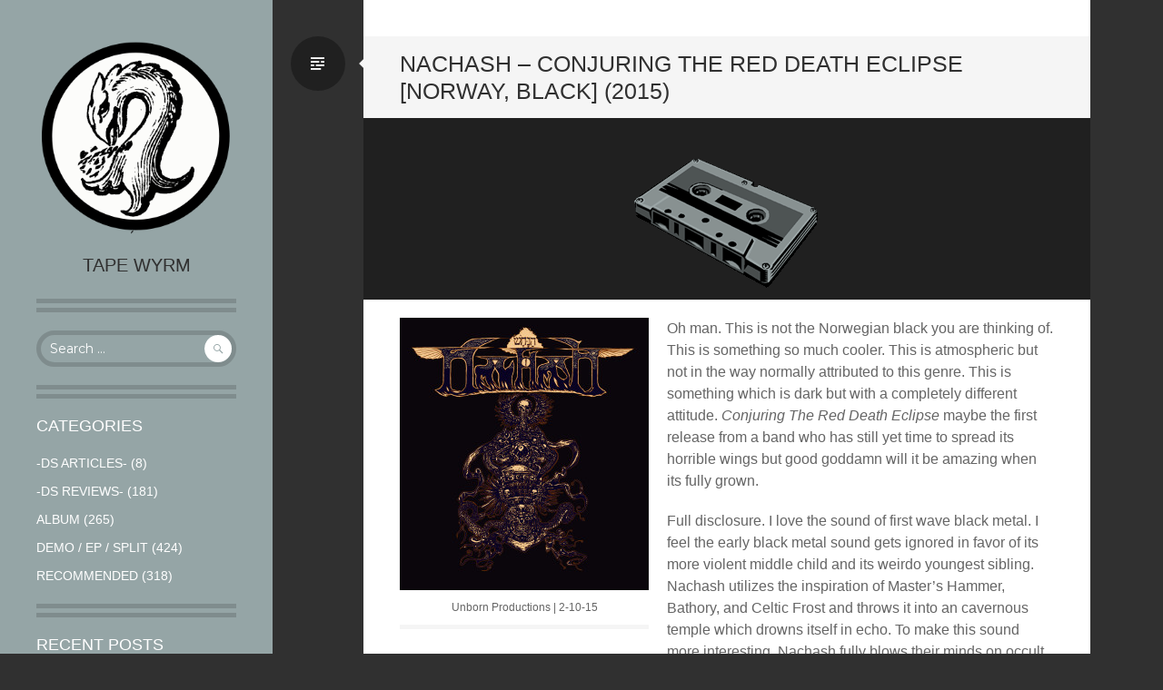

--- FILE ---
content_type: text/html; charset=UTF-8
request_url: https://tapewyrmmetal.com/archives/1364
body_size: 16344
content:
<!DOCTYPE html>
<html dir="ltr" lang="en-US" prefix="og: https://ogp.me/ns#">
<head>
<link rel="shortcut icon" href="http://tapewyrmmetal.com/wp-content/uploads/2014/04/TWico3.png" />
<meta charset="UTF-8">
<meta name="viewport" content="width=device-width, initial-scale=1">
<title>Nachash – Conjuring The Red Death Eclipse [Norway, Black] (2015) - Tape Wyrm</title>
<link rel="profile" href="http://gmpg.org/xfn/11">
<link rel="pingback" href="https://tapewyrmmetal.com/xmlrpc.php">


		<!-- All in One SEO 4.9.1.1 - aioseo.com -->
	<meta name="description" content="Oh man. This is not the Norwegian black you are thinking of. This is something so much cooler. This is atmospheric but not in the way normally attributed to this genre. This is something which is dark but with a completely different attitude. Conjuring The Red Death Eclipse maybe the first release from a band" />
	<meta name="robots" content="max-image-preview:large" />
	<meta name="author" content="Kaptain Carbon"/>
	<link rel="canonical" href="https://tapewyrmmetal.com/archives/1364" />
	<meta name="generator" content="All in One SEO (AIOSEO) 4.9.1.1" />
		<meta property="og:locale" content="en_US" />
		<meta property="og:site_name" content="Tape Wyrm -" />
		<meta property="og:type" content="article" />
		<meta property="og:title" content="Nachash – Conjuring The Red Death Eclipse [Norway, Black] (2015) - Tape Wyrm" />
		<meta property="og:description" content="Oh man. This is not the Norwegian black you are thinking of. This is something so much cooler. This is atmospheric but not in the way normally attributed to this genre. This is something which is dark but with a completely different attitude. Conjuring The Red Death Eclipse maybe the first release from a band" />
		<meta property="og:url" content="https://tapewyrmmetal.com/archives/1364" />
		<meta property="article:published_time" content="2015-05-05T13:36:53+00:00" />
		<meta property="article:modified_time" content="2015-05-05T13:36:53+00:00" />
		<meta name="twitter:card" content="summary_large_image" />
		<meta name="twitter:title" content="Nachash – Conjuring The Red Death Eclipse [Norway, Black] (2015) - Tape Wyrm" />
		<meta name="twitter:description" content="Oh man. This is not the Norwegian black you are thinking of. This is something so much cooler. This is atmospheric but not in the way normally attributed to this genre. This is something which is dark but with a completely different attitude. Conjuring The Red Death Eclipse maybe the first release from a band" />
		<script type="application/ld+json" class="aioseo-schema">
			{"@context":"https:\/\/schema.org","@graph":[{"@type":"BlogPosting","@id":"https:\/\/tapewyrmmetal.com\/archives\/1364#blogposting","name":"Nachash \u2013 Conjuring The Red Death Eclipse [Norway, Black] (2015) - Tape Wyrm","headline":"Nachash &#8211; Conjuring The Red Death Eclipse [Norway, Black] (2015)","author":{"@id":"https:\/\/tapewyrmmetal.com\/archives\/author\/kaptaincarbon#author"},"publisher":{"@id":"https:\/\/tapewyrmmetal.com\/#organization"},"image":{"@type":"ImageObject","url":"https:\/\/tapewyrmmetal.com\/wp-content\/uploads\/2014\/01\/TWicon.gif","width":257,"height":200},"datePublished":"2015-05-05T13:36:53+00:00","dateModified":"2015-05-05T13:36:53+00:00","inLanguage":"en-US","mainEntityOfPage":{"@id":"https:\/\/tapewyrmmetal.com\/archives\/1364#webpage"},"isPartOf":{"@id":"https:\/\/tapewyrmmetal.com\/archives\/1364#webpage"},"articleSection":"RECOMMENDED, 2015, Black, Norway"},{"@type":"BreadcrumbList","@id":"https:\/\/tapewyrmmetal.com\/archives\/1364#breadcrumblist","itemListElement":[{"@type":"ListItem","@id":"https:\/\/tapewyrmmetal.com#listItem","position":1,"name":"Home","item":"https:\/\/tapewyrmmetal.com","nextItem":{"@type":"ListItem","@id":"https:\/\/tapewyrmmetal.com\/archives\/category\/recommended#listItem","name":"RECOMMENDED"}},{"@type":"ListItem","@id":"https:\/\/tapewyrmmetal.com\/archives\/category\/recommended#listItem","position":2,"name":"RECOMMENDED","item":"https:\/\/tapewyrmmetal.com\/archives\/category\/recommended","nextItem":{"@type":"ListItem","@id":"https:\/\/tapewyrmmetal.com\/archives\/1364#listItem","name":"Nachash &#8211; Conjuring The Red Death Eclipse [Norway, Black] (2015)"},"previousItem":{"@type":"ListItem","@id":"https:\/\/tapewyrmmetal.com#listItem","name":"Home"}},{"@type":"ListItem","@id":"https:\/\/tapewyrmmetal.com\/archives\/1364#listItem","position":3,"name":"Nachash &#8211; Conjuring The Red Death Eclipse [Norway, Black] (2015)","previousItem":{"@type":"ListItem","@id":"https:\/\/tapewyrmmetal.com\/archives\/category\/recommended#listItem","name":"RECOMMENDED"}}]},{"@type":"Organization","@id":"https:\/\/tapewyrmmetal.com\/#organization","name":"Tape Wyrm","url":"https:\/\/tapewyrmmetal.com\/"},{"@type":"Person","@id":"https:\/\/tapewyrmmetal.com\/archives\/author\/kaptaincarbon#author","url":"https:\/\/tapewyrmmetal.com\/archives\/author\/kaptaincarbon","name":"Kaptain Carbon","image":{"@type":"ImageObject","@id":"https:\/\/tapewyrmmetal.com\/archives\/1364#authorImage","url":"https:\/\/secure.gravatar.com\/avatar\/f0d83292f28e3af71053f12c2c7e17955c044fe2a54611c167767eb3c54b62ec?s=96&d=mm&r=g","width":96,"height":96,"caption":"Kaptain Carbon"}},{"@type":"WebPage","@id":"https:\/\/tapewyrmmetal.com\/archives\/1364#webpage","url":"https:\/\/tapewyrmmetal.com\/archives\/1364","name":"Nachash \u2013 Conjuring The Red Death Eclipse [Norway, Black] (2015) - Tape Wyrm","description":"Oh man. This is not the Norwegian black you are thinking of. This is something so much cooler. This is atmospheric but not in the way normally attributed to this genre. This is something which is dark but with a completely different attitude. Conjuring The Red Death Eclipse maybe the first release from a band","inLanguage":"en-US","isPartOf":{"@id":"https:\/\/tapewyrmmetal.com\/#website"},"breadcrumb":{"@id":"https:\/\/tapewyrmmetal.com\/archives\/1364#breadcrumblist"},"author":{"@id":"https:\/\/tapewyrmmetal.com\/archives\/author\/kaptaincarbon#author"},"creator":{"@id":"https:\/\/tapewyrmmetal.com\/archives\/author\/kaptaincarbon#author"},"image":{"@type":"ImageObject","url":"https:\/\/tapewyrmmetal.com\/wp-content\/uploads\/2014\/01\/TWicon.gif","@id":"https:\/\/tapewyrmmetal.com\/archives\/1364\/#mainImage","width":257,"height":200},"primaryImageOfPage":{"@id":"https:\/\/tapewyrmmetal.com\/archives\/1364#mainImage"},"datePublished":"2015-05-05T13:36:53+00:00","dateModified":"2015-05-05T13:36:53+00:00"},{"@type":"WebSite","@id":"https:\/\/tapewyrmmetal.com\/#website","url":"https:\/\/tapewyrmmetal.com\/","name":"Tape Wyrm","inLanguage":"en-US","publisher":{"@id":"https:\/\/tapewyrmmetal.com\/#organization"}}]}
		</script>
		<!-- All in One SEO -->

<link rel='dns-prefetch' href='//fonts.googleapis.com' />
<link rel="alternate" type="application/rss+xml" title="Tape Wyrm &raquo; Feed" href="https://tapewyrmmetal.com/feed" />
<link rel="alternate" type="application/rss+xml" title="Tape Wyrm &raquo; Comments Feed" href="https://tapewyrmmetal.com/comments/feed" />
<link rel="alternate" title="oEmbed (JSON)" type="application/json+oembed" href="https://tapewyrmmetal.com/wp-json/oembed/1.0/embed?url=https%3A%2F%2Ftapewyrmmetal.com%2Farchives%2F1364" />
<link rel="alternate" title="oEmbed (XML)" type="text/xml+oembed" href="https://tapewyrmmetal.com/wp-json/oembed/1.0/embed?url=https%3A%2F%2Ftapewyrmmetal.com%2Farchives%2F1364&#038;format=xml" />
		<!-- This site uses the Google Analytics by MonsterInsights plugin v9.10.1 - Using Analytics tracking - https://www.monsterinsights.com/ -->
							<script src="//www.googletagmanager.com/gtag/js?id=G-J2HYS551Y1"  data-cfasync="false" data-wpfc-render="false" type="text/javascript" async></script>
			<script data-cfasync="false" data-wpfc-render="false" type="text/javascript">
				var mi_version = '9.10.1';
				var mi_track_user = true;
				var mi_no_track_reason = '';
								var MonsterInsightsDefaultLocations = {"page_location":"https:\/\/tapewyrmmetal.com\/archives\/1364\/"};
								if ( typeof MonsterInsightsPrivacyGuardFilter === 'function' ) {
					var MonsterInsightsLocations = (typeof MonsterInsightsExcludeQuery === 'object') ? MonsterInsightsPrivacyGuardFilter( MonsterInsightsExcludeQuery ) : MonsterInsightsPrivacyGuardFilter( MonsterInsightsDefaultLocations );
				} else {
					var MonsterInsightsLocations = (typeof MonsterInsightsExcludeQuery === 'object') ? MonsterInsightsExcludeQuery : MonsterInsightsDefaultLocations;
				}

								var disableStrs = [
										'ga-disable-G-J2HYS551Y1',
									];

				/* Function to detect opted out users */
				function __gtagTrackerIsOptedOut() {
					for (var index = 0; index < disableStrs.length; index++) {
						if (document.cookie.indexOf(disableStrs[index] + '=true') > -1) {
							return true;
						}
					}

					return false;
				}

				/* Disable tracking if the opt-out cookie exists. */
				if (__gtagTrackerIsOptedOut()) {
					for (var index = 0; index < disableStrs.length; index++) {
						window[disableStrs[index]] = true;
					}
				}

				/* Opt-out function */
				function __gtagTrackerOptout() {
					for (var index = 0; index < disableStrs.length; index++) {
						document.cookie = disableStrs[index] + '=true; expires=Thu, 31 Dec 2099 23:59:59 UTC; path=/';
						window[disableStrs[index]] = true;
					}
				}

				if ('undefined' === typeof gaOptout) {
					function gaOptout() {
						__gtagTrackerOptout();
					}
				}
								window.dataLayer = window.dataLayer || [];

				window.MonsterInsightsDualTracker = {
					helpers: {},
					trackers: {},
				};
				if (mi_track_user) {
					function __gtagDataLayer() {
						dataLayer.push(arguments);
					}

					function __gtagTracker(type, name, parameters) {
						if (!parameters) {
							parameters = {};
						}

						if (parameters.send_to) {
							__gtagDataLayer.apply(null, arguments);
							return;
						}

						if (type === 'event') {
														parameters.send_to = monsterinsights_frontend.v4_id;
							var hookName = name;
							if (typeof parameters['event_category'] !== 'undefined') {
								hookName = parameters['event_category'] + ':' + name;
							}

							if (typeof MonsterInsightsDualTracker.trackers[hookName] !== 'undefined') {
								MonsterInsightsDualTracker.trackers[hookName](parameters);
							} else {
								__gtagDataLayer('event', name, parameters);
							}
							
						} else {
							__gtagDataLayer.apply(null, arguments);
						}
					}

					__gtagTracker('js', new Date());
					__gtagTracker('set', {
						'developer_id.dZGIzZG': true,
											});
					if ( MonsterInsightsLocations.page_location ) {
						__gtagTracker('set', MonsterInsightsLocations);
					}
										__gtagTracker('config', 'G-J2HYS551Y1', {"forceSSL":"true","link_attribution":"true"} );
										window.gtag = __gtagTracker;										(function () {
						/* https://developers.google.com/analytics/devguides/collection/analyticsjs/ */
						/* ga and __gaTracker compatibility shim. */
						var noopfn = function () {
							return null;
						};
						var newtracker = function () {
							return new Tracker();
						};
						var Tracker = function () {
							return null;
						};
						var p = Tracker.prototype;
						p.get = noopfn;
						p.set = noopfn;
						p.send = function () {
							var args = Array.prototype.slice.call(arguments);
							args.unshift('send');
							__gaTracker.apply(null, args);
						};
						var __gaTracker = function () {
							var len = arguments.length;
							if (len === 0) {
								return;
							}
							var f = arguments[len - 1];
							if (typeof f !== 'object' || f === null || typeof f.hitCallback !== 'function') {
								if ('send' === arguments[0]) {
									var hitConverted, hitObject = false, action;
									if ('event' === arguments[1]) {
										if ('undefined' !== typeof arguments[3]) {
											hitObject = {
												'eventAction': arguments[3],
												'eventCategory': arguments[2],
												'eventLabel': arguments[4],
												'value': arguments[5] ? arguments[5] : 1,
											}
										}
									}
									if ('pageview' === arguments[1]) {
										if ('undefined' !== typeof arguments[2]) {
											hitObject = {
												'eventAction': 'page_view',
												'page_path': arguments[2],
											}
										}
									}
									if (typeof arguments[2] === 'object') {
										hitObject = arguments[2];
									}
									if (typeof arguments[5] === 'object') {
										Object.assign(hitObject, arguments[5]);
									}
									if ('undefined' !== typeof arguments[1].hitType) {
										hitObject = arguments[1];
										if ('pageview' === hitObject.hitType) {
											hitObject.eventAction = 'page_view';
										}
									}
									if (hitObject) {
										action = 'timing' === arguments[1].hitType ? 'timing_complete' : hitObject.eventAction;
										hitConverted = mapArgs(hitObject);
										__gtagTracker('event', action, hitConverted);
									}
								}
								return;
							}

							function mapArgs(args) {
								var arg, hit = {};
								var gaMap = {
									'eventCategory': 'event_category',
									'eventAction': 'event_action',
									'eventLabel': 'event_label',
									'eventValue': 'event_value',
									'nonInteraction': 'non_interaction',
									'timingCategory': 'event_category',
									'timingVar': 'name',
									'timingValue': 'value',
									'timingLabel': 'event_label',
									'page': 'page_path',
									'location': 'page_location',
									'title': 'page_title',
									'referrer' : 'page_referrer',
								};
								for (arg in args) {
																		if (!(!args.hasOwnProperty(arg) || !gaMap.hasOwnProperty(arg))) {
										hit[gaMap[arg]] = args[arg];
									} else {
										hit[arg] = args[arg];
									}
								}
								return hit;
							}

							try {
								f.hitCallback();
							} catch (ex) {
							}
						};
						__gaTracker.create = newtracker;
						__gaTracker.getByName = newtracker;
						__gaTracker.getAll = function () {
							return [];
						};
						__gaTracker.remove = noopfn;
						__gaTracker.loaded = true;
						window['__gaTracker'] = __gaTracker;
					})();
									} else {
										console.log("");
					(function () {
						function __gtagTracker() {
							return null;
						}

						window['__gtagTracker'] = __gtagTracker;
						window['gtag'] = __gtagTracker;
					})();
									}
			</script>
							<!-- / Google Analytics by MonsterInsights -->
		<style id='wp-img-auto-sizes-contain-inline-css' type='text/css'>
img:is([sizes=auto i],[sizes^="auto," i]){contain-intrinsic-size:3000px 1500px}
/*# sourceURL=wp-img-auto-sizes-contain-inline-css */
</style>
<style id='wp-emoji-styles-inline-css' type='text/css'>

	img.wp-smiley, img.emoji {
		display: inline !important;
		border: none !important;
		box-shadow: none !important;
		height: 1em !important;
		width: 1em !important;
		margin: 0 0.07em !important;
		vertical-align: -0.1em !important;
		background: none !important;
		padding: 0 !important;
	}
/*# sourceURL=wp-emoji-styles-inline-css */
</style>
<style id='wp-block-library-inline-css' type='text/css'>
:root{--wp-block-synced-color:#7a00df;--wp-block-synced-color--rgb:122,0,223;--wp-bound-block-color:var(--wp-block-synced-color);--wp-editor-canvas-background:#ddd;--wp-admin-theme-color:#007cba;--wp-admin-theme-color--rgb:0,124,186;--wp-admin-theme-color-darker-10:#006ba1;--wp-admin-theme-color-darker-10--rgb:0,107,160.5;--wp-admin-theme-color-darker-20:#005a87;--wp-admin-theme-color-darker-20--rgb:0,90,135;--wp-admin-border-width-focus:2px}@media (min-resolution:192dpi){:root{--wp-admin-border-width-focus:1.5px}}.wp-element-button{cursor:pointer}:root .has-very-light-gray-background-color{background-color:#eee}:root .has-very-dark-gray-background-color{background-color:#313131}:root .has-very-light-gray-color{color:#eee}:root .has-very-dark-gray-color{color:#313131}:root .has-vivid-green-cyan-to-vivid-cyan-blue-gradient-background{background:linear-gradient(135deg,#00d084,#0693e3)}:root .has-purple-crush-gradient-background{background:linear-gradient(135deg,#34e2e4,#4721fb 50%,#ab1dfe)}:root .has-hazy-dawn-gradient-background{background:linear-gradient(135deg,#faaca8,#dad0ec)}:root .has-subdued-olive-gradient-background{background:linear-gradient(135deg,#fafae1,#67a671)}:root .has-atomic-cream-gradient-background{background:linear-gradient(135deg,#fdd79a,#004a59)}:root .has-nightshade-gradient-background{background:linear-gradient(135deg,#330968,#31cdcf)}:root .has-midnight-gradient-background{background:linear-gradient(135deg,#020381,#2874fc)}:root{--wp--preset--font-size--normal:16px;--wp--preset--font-size--huge:42px}.has-regular-font-size{font-size:1em}.has-larger-font-size{font-size:2.625em}.has-normal-font-size{font-size:var(--wp--preset--font-size--normal)}.has-huge-font-size{font-size:var(--wp--preset--font-size--huge)}.has-text-align-center{text-align:center}.has-text-align-left{text-align:left}.has-text-align-right{text-align:right}.has-fit-text{white-space:nowrap!important}#end-resizable-editor-section{display:none}.aligncenter{clear:both}.items-justified-left{justify-content:flex-start}.items-justified-center{justify-content:center}.items-justified-right{justify-content:flex-end}.items-justified-space-between{justify-content:space-between}.screen-reader-text{border:0;clip-path:inset(50%);height:1px;margin:-1px;overflow:hidden;padding:0;position:absolute;width:1px;word-wrap:normal!important}.screen-reader-text:focus{background-color:#ddd;clip-path:none;color:#444;display:block;font-size:1em;height:auto;left:5px;line-height:normal;padding:15px 23px 14px;text-decoration:none;top:5px;width:auto;z-index:100000}html :where(.has-border-color){border-style:solid}html :where([style*=border-top-color]){border-top-style:solid}html :where([style*=border-right-color]){border-right-style:solid}html :where([style*=border-bottom-color]){border-bottom-style:solid}html :where([style*=border-left-color]){border-left-style:solid}html :where([style*=border-width]){border-style:solid}html :where([style*=border-top-width]){border-top-style:solid}html :where([style*=border-right-width]){border-right-style:solid}html :where([style*=border-bottom-width]){border-bottom-style:solid}html :where([style*=border-left-width]){border-left-style:solid}html :where(img[class*=wp-image-]){height:auto;max-width:100%}:where(figure){margin:0 0 1em}html :where(.is-position-sticky){--wp-admin--admin-bar--position-offset:var(--wp-admin--admin-bar--height,0px)}@media screen and (max-width:600px){html :where(.is-position-sticky){--wp-admin--admin-bar--position-offset:0px}}

/*# sourceURL=wp-block-library-inline-css */
</style><style id='global-styles-inline-css' type='text/css'>
:root{--wp--preset--aspect-ratio--square: 1;--wp--preset--aspect-ratio--4-3: 4/3;--wp--preset--aspect-ratio--3-4: 3/4;--wp--preset--aspect-ratio--3-2: 3/2;--wp--preset--aspect-ratio--2-3: 2/3;--wp--preset--aspect-ratio--16-9: 16/9;--wp--preset--aspect-ratio--9-16: 9/16;--wp--preset--color--black: #000000;--wp--preset--color--cyan-bluish-gray: #abb8c3;--wp--preset--color--white: #ffffff;--wp--preset--color--pale-pink: #f78da7;--wp--preset--color--vivid-red: #cf2e2e;--wp--preset--color--luminous-vivid-orange: #ff6900;--wp--preset--color--luminous-vivid-amber: #fcb900;--wp--preset--color--light-green-cyan: #7bdcb5;--wp--preset--color--vivid-green-cyan: #00d084;--wp--preset--color--pale-cyan-blue: #8ed1fc;--wp--preset--color--vivid-cyan-blue: #0693e3;--wp--preset--color--vivid-purple: #9b51e0;--wp--preset--gradient--vivid-cyan-blue-to-vivid-purple: linear-gradient(135deg,rgb(6,147,227) 0%,rgb(155,81,224) 100%);--wp--preset--gradient--light-green-cyan-to-vivid-green-cyan: linear-gradient(135deg,rgb(122,220,180) 0%,rgb(0,208,130) 100%);--wp--preset--gradient--luminous-vivid-amber-to-luminous-vivid-orange: linear-gradient(135deg,rgb(252,185,0) 0%,rgb(255,105,0) 100%);--wp--preset--gradient--luminous-vivid-orange-to-vivid-red: linear-gradient(135deg,rgb(255,105,0) 0%,rgb(207,46,46) 100%);--wp--preset--gradient--very-light-gray-to-cyan-bluish-gray: linear-gradient(135deg,rgb(238,238,238) 0%,rgb(169,184,195) 100%);--wp--preset--gradient--cool-to-warm-spectrum: linear-gradient(135deg,rgb(74,234,220) 0%,rgb(151,120,209) 20%,rgb(207,42,186) 40%,rgb(238,44,130) 60%,rgb(251,105,98) 80%,rgb(254,248,76) 100%);--wp--preset--gradient--blush-light-purple: linear-gradient(135deg,rgb(255,206,236) 0%,rgb(152,150,240) 100%);--wp--preset--gradient--blush-bordeaux: linear-gradient(135deg,rgb(254,205,165) 0%,rgb(254,45,45) 50%,rgb(107,0,62) 100%);--wp--preset--gradient--luminous-dusk: linear-gradient(135deg,rgb(255,203,112) 0%,rgb(199,81,192) 50%,rgb(65,88,208) 100%);--wp--preset--gradient--pale-ocean: linear-gradient(135deg,rgb(255,245,203) 0%,rgb(182,227,212) 50%,rgb(51,167,181) 100%);--wp--preset--gradient--electric-grass: linear-gradient(135deg,rgb(202,248,128) 0%,rgb(113,206,126) 100%);--wp--preset--gradient--midnight: linear-gradient(135deg,rgb(2,3,129) 0%,rgb(40,116,252) 100%);--wp--preset--font-size--small: 13px;--wp--preset--font-size--medium: 20px;--wp--preset--font-size--large: 36px;--wp--preset--font-size--x-large: 42px;--wp--preset--spacing--20: 0.44rem;--wp--preset--spacing--30: 0.67rem;--wp--preset--spacing--40: 1rem;--wp--preset--spacing--50: 1.5rem;--wp--preset--spacing--60: 2.25rem;--wp--preset--spacing--70: 3.38rem;--wp--preset--spacing--80: 5.06rem;--wp--preset--shadow--natural: 6px 6px 9px rgba(0, 0, 0, 0.2);--wp--preset--shadow--deep: 12px 12px 50px rgba(0, 0, 0, 0.4);--wp--preset--shadow--sharp: 6px 6px 0px rgba(0, 0, 0, 0.2);--wp--preset--shadow--outlined: 6px 6px 0px -3px rgb(255, 255, 255), 6px 6px rgb(0, 0, 0);--wp--preset--shadow--crisp: 6px 6px 0px rgb(0, 0, 0);}:where(.is-layout-flex){gap: 0.5em;}:where(.is-layout-grid){gap: 0.5em;}body .is-layout-flex{display: flex;}.is-layout-flex{flex-wrap: wrap;align-items: center;}.is-layout-flex > :is(*, div){margin: 0;}body .is-layout-grid{display: grid;}.is-layout-grid > :is(*, div){margin: 0;}:where(.wp-block-columns.is-layout-flex){gap: 2em;}:where(.wp-block-columns.is-layout-grid){gap: 2em;}:where(.wp-block-post-template.is-layout-flex){gap: 1.25em;}:where(.wp-block-post-template.is-layout-grid){gap: 1.25em;}.has-black-color{color: var(--wp--preset--color--black) !important;}.has-cyan-bluish-gray-color{color: var(--wp--preset--color--cyan-bluish-gray) !important;}.has-white-color{color: var(--wp--preset--color--white) !important;}.has-pale-pink-color{color: var(--wp--preset--color--pale-pink) !important;}.has-vivid-red-color{color: var(--wp--preset--color--vivid-red) !important;}.has-luminous-vivid-orange-color{color: var(--wp--preset--color--luminous-vivid-orange) !important;}.has-luminous-vivid-amber-color{color: var(--wp--preset--color--luminous-vivid-amber) !important;}.has-light-green-cyan-color{color: var(--wp--preset--color--light-green-cyan) !important;}.has-vivid-green-cyan-color{color: var(--wp--preset--color--vivid-green-cyan) !important;}.has-pale-cyan-blue-color{color: var(--wp--preset--color--pale-cyan-blue) !important;}.has-vivid-cyan-blue-color{color: var(--wp--preset--color--vivid-cyan-blue) !important;}.has-vivid-purple-color{color: var(--wp--preset--color--vivid-purple) !important;}.has-black-background-color{background-color: var(--wp--preset--color--black) !important;}.has-cyan-bluish-gray-background-color{background-color: var(--wp--preset--color--cyan-bluish-gray) !important;}.has-white-background-color{background-color: var(--wp--preset--color--white) !important;}.has-pale-pink-background-color{background-color: var(--wp--preset--color--pale-pink) !important;}.has-vivid-red-background-color{background-color: var(--wp--preset--color--vivid-red) !important;}.has-luminous-vivid-orange-background-color{background-color: var(--wp--preset--color--luminous-vivid-orange) !important;}.has-luminous-vivid-amber-background-color{background-color: var(--wp--preset--color--luminous-vivid-amber) !important;}.has-light-green-cyan-background-color{background-color: var(--wp--preset--color--light-green-cyan) !important;}.has-vivid-green-cyan-background-color{background-color: var(--wp--preset--color--vivid-green-cyan) !important;}.has-pale-cyan-blue-background-color{background-color: var(--wp--preset--color--pale-cyan-blue) !important;}.has-vivid-cyan-blue-background-color{background-color: var(--wp--preset--color--vivid-cyan-blue) !important;}.has-vivid-purple-background-color{background-color: var(--wp--preset--color--vivid-purple) !important;}.has-black-border-color{border-color: var(--wp--preset--color--black) !important;}.has-cyan-bluish-gray-border-color{border-color: var(--wp--preset--color--cyan-bluish-gray) !important;}.has-white-border-color{border-color: var(--wp--preset--color--white) !important;}.has-pale-pink-border-color{border-color: var(--wp--preset--color--pale-pink) !important;}.has-vivid-red-border-color{border-color: var(--wp--preset--color--vivid-red) !important;}.has-luminous-vivid-orange-border-color{border-color: var(--wp--preset--color--luminous-vivid-orange) !important;}.has-luminous-vivid-amber-border-color{border-color: var(--wp--preset--color--luminous-vivid-amber) !important;}.has-light-green-cyan-border-color{border-color: var(--wp--preset--color--light-green-cyan) !important;}.has-vivid-green-cyan-border-color{border-color: var(--wp--preset--color--vivid-green-cyan) !important;}.has-pale-cyan-blue-border-color{border-color: var(--wp--preset--color--pale-cyan-blue) !important;}.has-vivid-cyan-blue-border-color{border-color: var(--wp--preset--color--vivid-cyan-blue) !important;}.has-vivid-purple-border-color{border-color: var(--wp--preset--color--vivid-purple) !important;}.has-vivid-cyan-blue-to-vivid-purple-gradient-background{background: var(--wp--preset--gradient--vivid-cyan-blue-to-vivid-purple) !important;}.has-light-green-cyan-to-vivid-green-cyan-gradient-background{background: var(--wp--preset--gradient--light-green-cyan-to-vivid-green-cyan) !important;}.has-luminous-vivid-amber-to-luminous-vivid-orange-gradient-background{background: var(--wp--preset--gradient--luminous-vivid-amber-to-luminous-vivid-orange) !important;}.has-luminous-vivid-orange-to-vivid-red-gradient-background{background: var(--wp--preset--gradient--luminous-vivid-orange-to-vivid-red) !important;}.has-very-light-gray-to-cyan-bluish-gray-gradient-background{background: var(--wp--preset--gradient--very-light-gray-to-cyan-bluish-gray) !important;}.has-cool-to-warm-spectrum-gradient-background{background: var(--wp--preset--gradient--cool-to-warm-spectrum) !important;}.has-blush-light-purple-gradient-background{background: var(--wp--preset--gradient--blush-light-purple) !important;}.has-blush-bordeaux-gradient-background{background: var(--wp--preset--gradient--blush-bordeaux) !important;}.has-luminous-dusk-gradient-background{background: var(--wp--preset--gradient--luminous-dusk) !important;}.has-pale-ocean-gradient-background{background: var(--wp--preset--gradient--pale-ocean) !important;}.has-electric-grass-gradient-background{background: var(--wp--preset--gradient--electric-grass) !important;}.has-midnight-gradient-background{background: var(--wp--preset--gradient--midnight) !important;}.has-small-font-size{font-size: var(--wp--preset--font-size--small) !important;}.has-medium-font-size{font-size: var(--wp--preset--font-size--medium) !important;}.has-large-font-size{font-size: var(--wp--preset--font-size--large) !important;}.has-x-large-font-size{font-size: var(--wp--preset--font-size--x-large) !important;}
/*# sourceURL=global-styles-inline-css */
</style>

<style id='classic-theme-styles-inline-css' type='text/css'>
/*! This file is auto-generated */
.wp-block-button__link{color:#fff;background-color:#32373c;border-radius:9999px;box-shadow:none;text-decoration:none;padding:calc(.667em + 2px) calc(1.333em + 2px);font-size:1.125em}.wp-block-file__button{background:#32373c;color:#fff;text-decoration:none}
/*# sourceURL=/wp-includes/css/classic-themes.min.css */
</style>
<link rel='stylesheet' id='writr-montserrat-css' href='https://fonts.googleapis.com/css?family=Montserrat:400,700' type='text/css' media='all' />
<link rel='stylesheet' id='genericons-css' href='https://tapewyrmmetal.com/wp-content/themes/writr-wpcom/css/genericons.css' type='text/css' media='all' />
<link rel='stylesheet' id='writr-style-css' href='https://tapewyrmmetal.com/wp-content/themes/writr-wpcom/style.css?ver=6.9' type='text/css' media='all' />
<link rel='stylesheet' id='writr-color-scheme-css' href='https://tapewyrmmetal.com/wp-content/themes/writr-wpcom/css/grey.css' type='text/css' media='all' />
<link rel='stylesheet' id='writr-wider-style-css' href='https://tapewyrmmetal.com/wp-content/themes/writr-wpcom/css/wider.css' type='text/css' media='all' />
<script type="text/javascript" src="https://tapewyrmmetal.com/wp-content/plugins/google-analytics-for-wordpress/assets/js/frontend-gtag.min.js?ver=9.10.1" id="monsterinsights-frontend-script-js" async="async" data-wp-strategy="async"></script>
<script data-cfasync="false" data-wpfc-render="false" type="text/javascript" id='monsterinsights-frontend-script-js-extra'>/* <![CDATA[ */
var monsterinsights_frontend = {"js_events_tracking":"true","download_extensions":"doc,pdf,ppt,zip,xls,docx,pptx,xlsx","inbound_paths":"[{\"path\":\"\\\/go\\\/\",\"label\":\"affiliate\"},{\"path\":\"\\\/recommend\\\/\",\"label\":\"affiliate\"}]","home_url":"https:\/\/tapewyrmmetal.com","hash_tracking":"false","v4_id":"G-J2HYS551Y1"};/* ]]> */
</script>
<script type="text/javascript" src="https://tapewyrmmetal.com/wp-includes/js/jquery/jquery.min.js?ver=3.7.1" id="jquery-core-js"></script>
<script type="text/javascript" src="https://tapewyrmmetal.com/wp-includes/js/jquery/jquery-migrate.min.js?ver=3.4.1" id="jquery-migrate-js"></script>
<link rel="https://api.w.org/" href="https://tapewyrmmetal.com/wp-json/" /><link rel="alternate" title="JSON" type="application/json" href="https://tapewyrmmetal.com/wp-json/wp/v2/posts/1364" /><link rel="EditURI" type="application/rsd+xml" title="RSD" href="https://tapewyrmmetal.com/xmlrpc.php?rsd" />
<meta name="generator" content="WordPress 6.9" />
<link rel='shortlink' href='https://tapewyrmmetal.com/?p=1364' />
	<style type="text/css">
			.site-title a,
		.site-description {
			color: #303030;
		}
		</style>
	<style type="text/css">.saboxplugin-wrap{-webkit-box-sizing:border-box;-moz-box-sizing:border-box;-ms-box-sizing:border-box;box-sizing:border-box;border:1px solid #eee;width:100%;clear:both;display:block;overflow:hidden;word-wrap:break-word;position:relative}.saboxplugin-wrap .saboxplugin-gravatar{float:left;padding:0 20px 20px 20px}.saboxplugin-wrap .saboxplugin-gravatar img{max-width:100px;height:auto;border-radius:0;}.saboxplugin-wrap .saboxplugin-authorname{font-size:18px;line-height:1;margin:20px 0 0 20px;display:block}.saboxplugin-wrap .saboxplugin-authorname a{text-decoration:none}.saboxplugin-wrap .saboxplugin-authorname a:focus{outline:0}.saboxplugin-wrap .saboxplugin-desc{display:block;margin:5px 20px}.saboxplugin-wrap .saboxplugin-desc a{text-decoration:underline}.saboxplugin-wrap .saboxplugin-desc p{margin:5px 0 12px}.saboxplugin-wrap .saboxplugin-web{margin:0 20px 15px;text-align:left}.saboxplugin-wrap .sab-web-position{text-align:right}.saboxplugin-wrap .saboxplugin-web a{color:#ccc;text-decoration:none}.saboxplugin-wrap .saboxplugin-socials{position:relative;display:block;background:#fcfcfc;padding:5px;border-top:1px solid #eee}.saboxplugin-wrap .saboxplugin-socials a svg{width:20px;height:20px}.saboxplugin-wrap .saboxplugin-socials a svg .st2{fill:#fff; transform-origin:center center;}.saboxplugin-wrap .saboxplugin-socials a svg .st1{fill:rgba(0,0,0,.3)}.saboxplugin-wrap .saboxplugin-socials a:hover{opacity:.8;-webkit-transition:opacity .4s;-moz-transition:opacity .4s;-o-transition:opacity .4s;transition:opacity .4s;box-shadow:none!important;-webkit-box-shadow:none!important}.saboxplugin-wrap .saboxplugin-socials .saboxplugin-icon-color{box-shadow:none;padding:0;border:0;-webkit-transition:opacity .4s;-moz-transition:opacity .4s;-o-transition:opacity .4s;transition:opacity .4s;display:inline-block;color:#fff;font-size:0;text-decoration:inherit;margin:5px;-webkit-border-radius:0;-moz-border-radius:0;-ms-border-radius:0;-o-border-radius:0;border-radius:0;overflow:hidden}.saboxplugin-wrap .saboxplugin-socials .saboxplugin-icon-grey{text-decoration:inherit;box-shadow:none;position:relative;display:-moz-inline-stack;display:inline-block;vertical-align:middle;zoom:1;margin:10px 5px;color:#444;fill:#444}.clearfix:after,.clearfix:before{content:' ';display:table;line-height:0;clear:both}.ie7 .clearfix{zoom:1}.saboxplugin-socials.sabox-colored .saboxplugin-icon-color .sab-twitch{border-color:#38245c}.saboxplugin-socials.sabox-colored .saboxplugin-icon-color .sab-behance{border-color:#003eb0}.saboxplugin-socials.sabox-colored .saboxplugin-icon-color .sab-deviantart{border-color:#036824}.saboxplugin-socials.sabox-colored .saboxplugin-icon-color .sab-digg{border-color:#00327c}.saboxplugin-socials.sabox-colored .saboxplugin-icon-color .sab-dribbble{border-color:#ba1655}.saboxplugin-socials.sabox-colored .saboxplugin-icon-color .sab-facebook{border-color:#1e2e4f}.saboxplugin-socials.sabox-colored .saboxplugin-icon-color .sab-flickr{border-color:#003576}.saboxplugin-socials.sabox-colored .saboxplugin-icon-color .sab-github{border-color:#264874}.saboxplugin-socials.sabox-colored .saboxplugin-icon-color .sab-google{border-color:#0b51c5}.saboxplugin-socials.sabox-colored .saboxplugin-icon-color .sab-html5{border-color:#902e13}.saboxplugin-socials.sabox-colored .saboxplugin-icon-color .sab-instagram{border-color:#1630aa}.saboxplugin-socials.sabox-colored .saboxplugin-icon-color .sab-linkedin{border-color:#00344f}.saboxplugin-socials.sabox-colored .saboxplugin-icon-color .sab-pinterest{border-color:#5b040e}.saboxplugin-socials.sabox-colored .saboxplugin-icon-color .sab-reddit{border-color:#992900}.saboxplugin-socials.sabox-colored .saboxplugin-icon-color .sab-rss{border-color:#a43b0a}.saboxplugin-socials.sabox-colored .saboxplugin-icon-color .sab-sharethis{border-color:#5d8420}.saboxplugin-socials.sabox-colored .saboxplugin-icon-color .sab-soundcloud{border-color:#995200}.saboxplugin-socials.sabox-colored .saboxplugin-icon-color .sab-spotify{border-color:#0f612c}.saboxplugin-socials.sabox-colored .saboxplugin-icon-color .sab-stackoverflow{border-color:#a95009}.saboxplugin-socials.sabox-colored .saboxplugin-icon-color .sab-steam{border-color:#006388}.saboxplugin-socials.sabox-colored .saboxplugin-icon-color .sab-user_email{border-color:#b84e05}.saboxplugin-socials.sabox-colored .saboxplugin-icon-color .sab-tumblr{border-color:#10151b}.saboxplugin-socials.sabox-colored .saboxplugin-icon-color .sab-twitter{border-color:#0967a0}.saboxplugin-socials.sabox-colored .saboxplugin-icon-color .sab-vimeo{border-color:#0d7091}.saboxplugin-socials.sabox-colored .saboxplugin-icon-color .sab-windows{border-color:#003f71}.saboxplugin-socials.sabox-colored .saboxplugin-icon-color .sab-whatsapp{border-color:#003f71}.saboxplugin-socials.sabox-colored .saboxplugin-icon-color .sab-wordpress{border-color:#0f3647}.saboxplugin-socials.sabox-colored .saboxplugin-icon-color .sab-yahoo{border-color:#14002d}.saboxplugin-socials.sabox-colored .saboxplugin-icon-color .sab-youtube{border-color:#900}.saboxplugin-socials.sabox-colored .saboxplugin-icon-color .sab-xing{border-color:#000202}.saboxplugin-socials.sabox-colored .saboxplugin-icon-color .sab-mixcloud{border-color:#2475a0}.saboxplugin-socials.sabox-colored .saboxplugin-icon-color .sab-vk{border-color:#243549}.saboxplugin-socials.sabox-colored .saboxplugin-icon-color .sab-medium{border-color:#00452c}.saboxplugin-socials.sabox-colored .saboxplugin-icon-color .sab-quora{border-color:#420e00}.saboxplugin-socials.sabox-colored .saboxplugin-icon-color .sab-meetup{border-color:#9b181c}.saboxplugin-socials.sabox-colored .saboxplugin-icon-color .sab-goodreads{border-color:#000}.saboxplugin-socials.sabox-colored .saboxplugin-icon-color .sab-snapchat{border-color:#999700}.saboxplugin-socials.sabox-colored .saboxplugin-icon-color .sab-500px{border-color:#00557f}.saboxplugin-socials.sabox-colored .saboxplugin-icon-color .sab-mastodont{border-color:#185886}.sabox-plus-item{margin-bottom:20px}@media screen and (max-width:480px){.saboxplugin-wrap{text-align:center}.saboxplugin-wrap .saboxplugin-gravatar{float:none;padding:20px 0;text-align:center;margin:0 auto;display:block}.saboxplugin-wrap .saboxplugin-gravatar img{float:none;display:inline-block;display:-moz-inline-stack;vertical-align:middle;zoom:1}.saboxplugin-wrap .saboxplugin-desc{margin:0 10px 20px;text-align:center}.saboxplugin-wrap .saboxplugin-authorname{text-align:center;margin:10px 0 20px}}body .saboxplugin-authorname a,body .saboxplugin-authorname a:hover{box-shadow:none;-webkit-box-shadow:none}a.sab-profile-edit{font-size:16px!important;line-height:1!important}.sab-edit-settings a,a.sab-profile-edit{color:#0073aa!important;box-shadow:none!important;-webkit-box-shadow:none!important}.sab-edit-settings{margin-right:15px;position:absolute;right:0;z-index:2;bottom:10px;line-height:20px}.sab-edit-settings i{margin-left:5px}.saboxplugin-socials{line-height:1!important}.rtl .saboxplugin-wrap .saboxplugin-gravatar{float:right}.rtl .saboxplugin-wrap .saboxplugin-authorname{display:flex;align-items:center}.rtl .saboxplugin-wrap .saboxplugin-authorname .sab-profile-edit{margin-right:10px}.rtl .sab-edit-settings{right:auto;left:0}img.sab-custom-avatar{max-width:75px;}.saboxplugin-wrap {margin-top:0px; margin-bottom:0px; padding: 0px 0px }.saboxplugin-wrap .saboxplugin-authorname {font-size:18px; line-height:25px;}.saboxplugin-wrap .saboxplugin-desc p, .saboxplugin-wrap .saboxplugin-desc {font-size:14px !important; line-height:21px !important;}.saboxplugin-wrap .saboxplugin-web {font-size:14px;}.saboxplugin-wrap .saboxplugin-socials a svg {width:18px;height:18px;}</style><link rel="icon" href="https://tapewyrmmetal.com/wp-content/uploads/2022/01/cropped-TWsitelogo1-1-32x32.png" sizes="32x32" />
<link rel="icon" href="https://tapewyrmmetal.com/wp-content/uploads/2022/01/cropped-TWsitelogo1-1-192x192.png" sizes="192x192" />
<link rel="apple-touch-icon" href="https://tapewyrmmetal.com/wp-content/uploads/2022/01/cropped-TWsitelogo1-1-180x180.png" />
<meta name="msapplication-TileImage" content="https://tapewyrmmetal.com/wp-content/uploads/2022/01/cropped-TWsitelogo1-1-270x270.png" />
</head>

<body class="wp-singular post-template-default single single-post postid-1364 single-format-standard wp-theme-writr-wpcom group-blog color-scheme-grey sidebar-closed">
<div id="page" class="hfeed site">
	
	<header id="masthead" class="site-header" role="banner">
					<a class="site-logo"  href="https://tapewyrmmetal.com/" title="Tape Wyrm" rel="home">
				<img src="https://tapewyrmmetal.com/wp-content/uploads/2022/01/cropped-TWsitelogo1.png" width="300" height="300" alt="" class="no-grav header-image" />
			</a>
				<div class="site-branding">
			<h1 class="site-title"><a href="https://tapewyrmmetal.com/" title="Tape Wyrm" rel="home">Tape Wyrm</a></h1>
			<h2 class="site-description"></h2>
		</div>

			</header><!-- #masthead -->

	
<div id="sidebar" class="sidebar-area">
	<a id="sidebar-toggle" href="#" title="Sidebar"><span class="genericon genericon-close"></span><span class="screen-reader-text">Sidebar</span></a>

			<div id="secondary" class="widget-area" role="complementary">
						<aside id="search-2" class="widget widget_search"><form role="search" method="get" class="search-form" action="https://tapewyrmmetal.com/">
	<label>
		<span class="screen-reader-text">Search for:</span>
		<input type="search" class="search-field" placeholder="Search &hellip;" value="" name="s" title="Search for:">
	</label>
	<input type="submit" class="search-submit" value="&#62464;">
</form>
</aside><aside id="categories-3" class="widget widget_categories"><h1 class="widget-title">Categories</h1>
			<ul>
					<li class="cat-item cat-item-211"><a href="https://tapewyrmmetal.com/archives/category/article">-DS Articles-</a> (8)
</li>
	<li class="cat-item cat-item-157"><a href="https://tapewyrmmetal.com/archives/category/dungeon-synth">-DS Reviews-</a> (181)
</li>
	<li class="cat-item cat-item-4"><a href="https://tapewyrmmetal.com/archives/category/album">Album</a> (265)
</li>
	<li class="cat-item cat-item-3"><a href="https://tapewyrmmetal.com/archives/category/demo">Demo / EP / Split</a> (424)
</li>
	<li class="cat-item cat-item-67"><a href="https://tapewyrmmetal.com/archives/category/recommended">RECOMMENDED</a> (318)
</li>
			</ul>

			</aside>
		<aside id="recent-posts-3" class="widget widget_recent_entries">
		<h1 class="widget-title">Recent Posts</h1>
		<ul>
											<li>
					<a href="https://tapewyrmmetal.com/archives/4638">ISPUTINAW &#8211; THE ELMS ARMS [CANADA, DARK AMBIENT / DRONE / DUNGEON SYNTH] (2021)</a>
									</li>
											<li>
					<a href="https://tapewyrmmetal.com/archives/4644">Olde Bard &#8211; Jewels Of The Spidercrown [US, Heavy / Black] (2024)</a>
									</li>
											<li>
					<a href="https://tapewyrmmetal.com/archives/4626">Bokkerijders &#8211; Silver Dust and Swords Of Gold [Belgium, Black / Thrash] (2023)</a>
									</li>
											<li>
					<a href="https://tapewyrmmetal.com/archives/4608">Dungeon Synth Compendium #4</a>
									</li>
											<li>
					<a href="https://tapewyrmmetal.com/archives/4590">Dungeon Synth Compendium #3</a>
									</li>
											<li>
					<a href="https://tapewyrmmetal.com/archives/4585">enchantedwoods333 / October 32nd &#8211; Fairies Are Real [US, Dungeon Synth / Black Metal] (2023)</a>
									</li>
											<li>
					<a href="https://tapewyrmmetal.com/archives/4582">Elvenverse &#8211; Skeletronomicon IV: The Quest for Daelgron [UK, Dungeon Synth] (2023)</a>
									</li>
											<li>
					<a href="https://tapewyrmmetal.com/archives/4578">Nahadoth  &#8211; Walking Tunes of the Valley Mourners [US, Dungeon Synth] (2023)</a>
									</li>
											<li>
					<a href="https://tapewyrmmetal.com/archives/4575">Abjectress &#8211; Cryptic Incantations (Demo I)  [US, Black] (2023)</a>
									</li>
											<li>
					<a href="https://tapewyrmmetal.com/archives/4572">Enchanted Mail &#8211; I [Dungeon Synth / Noise] (2023)</a>
									</li>
					</ul>

		</aside><aside id="tag_cloud-2" class="widget widget_tag_cloud"><h1 class="widget-title">Tags</h1><div class="tagcloud"><a href="https://tapewyrmmetal.com/archives/tag/2014" class="tag-cloud-link tag-link-10 tag-link-position-1" style="font-size: 16.773333333333pt;" aria-label="2014 (94 items)">2014<span class="tag-link-count"> (94)</span></a>
<a href="https://tapewyrmmetal.com/archives/tag/2015" class="tag-cloud-link tag-link-97 tag-link-position-2" style="font-size: 16.306666666667pt;" aria-label="2015 (84 items)">2015<span class="tag-link-count"> (84)</span></a>
<a href="https://tapewyrmmetal.com/archives/tag/2016" class="tag-cloud-link tag-link-117 tag-link-position-3" style="font-size: 15.186666666667pt;" aria-label="2016 (63 items)">2016<span class="tag-link-count"> (63)</span></a>
<a href="https://tapewyrmmetal.com/archives/tag/2017" class="tag-cloud-link tag-link-132 tag-link-position-4" style="font-size: 16.773333333333pt;" aria-label="2017 (95 items)">2017<span class="tag-link-count"> (95)</span></a>
<a href="https://tapewyrmmetal.com/archives/tag/2018" class="tag-cloud-link tag-link-143 tag-link-position-5" style="font-size: 14.813333333333pt;" aria-label="2018 (58 items)">2018<span class="tag-link-count"> (58)</span></a>
<a href="https://tapewyrmmetal.com/archives/tag/2019" class="tag-cloud-link tag-link-152 tag-link-position-6" style="font-size: 13.6pt;" aria-label="2019 (43 items)">2019<span class="tag-link-count"> (43)</span></a>
<a href="https://tapewyrmmetal.com/archives/tag/2020" class="tag-cloud-link tag-link-156 tag-link-position-7" style="font-size: 20.693333333333pt;" aria-label="2020 (253 items)">2020<span class="tag-link-count"> (253)</span></a>
<a href="https://tapewyrmmetal.com/archives/tag/2021" class="tag-cloud-link tag-link-169 tag-link-position-8" style="font-size: 14.813333333333pt;" aria-label="2021 (58 items)">2021<span class="tag-link-count"> (58)</span></a>
<a href="https://tapewyrmmetal.com/archives/tag/2022" class="tag-cloud-link tag-link-197 tag-link-position-9" style="font-size: 12.106666666667pt;" aria-label="2022 (29 items)">2022<span class="tag-link-count"> (29)</span></a>
<a href="https://tapewyrmmetal.com/archives/tag/2023" class="tag-cloud-link tag-link-210 tag-link-position-10" style="font-size: 9.4933333333333pt;" aria-label="2023 (15 items)">2023<span class="tag-link-count"> (15)</span></a>
<a href="https://tapewyrmmetal.com/archives/tag/ambient-black" class="tag-cloud-link tag-link-76 tag-link-position-11" style="font-size: 9.4933333333333pt;" aria-label="Ambient Black (15 items)">Ambient Black<span class="tag-link-count"> (15)</span></a>
<a href="https://tapewyrmmetal.com/archives/tag/atmospheric-black" class="tag-cloud-link tag-link-21 tag-link-position-12" style="font-size: 14.346666666667pt;" aria-label="Atmospheric Black (51 items)">Atmospheric Black<span class="tag-link-count"> (51)</span></a>
<a href="https://tapewyrmmetal.com/archives/tag/australia" class="tag-cloud-link tag-link-56 tag-link-position-13" style="font-size: 11.173333333333pt;" aria-label="Australia (23 items)">Australia<span class="tag-link-count"> (23)</span></a>
<a href="https://tapewyrmmetal.com/archives/tag/black" class="tag-cloud-link tag-link-15 tag-link-position-14" style="font-size: 22pt;" aria-label="Black (342 items)">Black<span class="tag-link-count"> (342)</span></a>
<a href="https://tapewyrmmetal.com/archives/tag/black-death" class="tag-cloud-link tag-link-14 tag-link-position-15" style="font-size: 15.373333333333pt;" aria-label="Black / Death (66 items)">Black / Death<span class="tag-link-count"> (66)</span></a>
<a href="https://tapewyrmmetal.com/archives/tag/caligari-records" class="tag-cloud-link tag-link-77 tag-link-position-16" style="font-size: 9.3066666666667pt;" aria-label="Caligari Records (14 items)">Caligari Records<span class="tag-link-count"> (14)</span></a>
<a href="https://tapewyrmmetal.com/archives/tag/canada" class="tag-cloud-link tag-link-52 tag-link-position-17" style="font-size: 13.786666666667pt;" aria-label="Canada (45 items)">Canada<span class="tag-link-count"> (45)</span></a>
<a href="https://tapewyrmmetal.com/archives/tag/chile" class="tag-cloud-link tag-link-124 tag-link-position-18" style="font-size: 8.3733333333333pt;" aria-label="chile (11 items)">chile<span class="tag-link-count"> (11)</span></a>
<a href="https://tapewyrmmetal.com/archives/tag/death" class="tag-cloud-link tag-link-18 tag-link-position-19" style="font-size: 19.2pt;" aria-label="Death (172 items)">Death<span class="tag-link-count"> (172)</span></a>
<a href="https://tapewyrmmetal.com/archives/tag/denmark" class="tag-cloud-link tag-link-74 tag-link-position-20" style="font-size: 9.3066666666667pt;" aria-label="Denmark (14 items)">Denmark<span class="tag-link-count"> (14)</span></a>
<a href="https://tapewyrmmetal.com/archives/tag/doom" class="tag-cloud-link tag-link-11 tag-link-position-21" style="font-size: 15.56pt;" aria-label="Doom (70 items)">Doom<span class="tag-link-count"> (70)</span></a>
<a href="https://tapewyrmmetal.com/archives/tag/dsbm" class="tag-cloud-link tag-link-20 tag-link-position-22" style="font-size: 9.4933333333333pt;" aria-label="DSBM (15 items)">DSBM<span class="tag-link-count"> (15)</span></a>
<a href="https://tapewyrmmetal.com/archives/tag/dungeon-synth" class="tag-cloud-link tag-link-155 tag-link-position-23" style="font-size: 19.293333333333pt;" aria-label="dungeon synth (175 items)">dungeon synth<span class="tag-link-count"> (175)</span></a>
<a href="https://tapewyrmmetal.com/archives/tag/finland" class="tag-cloud-link tag-link-25 tag-link-position-24" style="font-size: 11.453333333333pt;" aria-label="Finland (25 items)">Finland<span class="tag-link-count"> (25)</span></a>
<a href="https://tapewyrmmetal.com/archives/tag/france" class="tag-cloud-link tag-link-37 tag-link-position-25" style="font-size: 10.426666666667pt;" aria-label="France (19 items)">France<span class="tag-link-count"> (19)</span></a>
<a href="https://tapewyrmmetal.com/archives/tag/germany" class="tag-cloud-link tag-link-26 tag-link-position-26" style="font-size: 13.04pt;" aria-label="Germany (37 items)">Germany<span class="tag-link-count"> (37)</span></a>
<a href="https://tapewyrmmetal.com/archives/tag/greece" class="tag-cloud-link tag-link-75 tag-link-position-27" style="font-size: 9.4933333333333pt;" aria-label="Greece (15 items)">Greece<span class="tag-link-count"> (15)</span></a>
<a href="https://tapewyrmmetal.com/archives/tag/grind" class="tag-cloud-link tag-link-149 tag-link-position-28" style="font-size: 9.4933333333333pt;" aria-label="Grind (15 items)">Grind<span class="tag-link-count"> (15)</span></a>
<a href="https://tapewyrmmetal.com/archives/tag/hardcore" class="tag-cloud-link tag-link-23 tag-link-position-29" style="font-size: 8pt;" aria-label="Hardcore (10 items)">Hardcore<span class="tag-link-count"> (10)</span></a>
<a href="https://tapewyrmmetal.com/archives/tag/iron-bonehead" class="tag-cloud-link tag-link-63 tag-link-position-30" style="font-size: 10.426666666667pt;" aria-label="Iron Bonehead (19 items)">Iron Bonehead<span class="tag-link-count"> (19)</span></a>
<a href="https://tapewyrmmetal.com/archives/tag/italy" class="tag-cloud-link tag-link-78 tag-link-position-31" style="font-size: 10.986666666667pt;" aria-label="Italy (22 items)">Italy<span class="tag-link-count"> (22)</span></a>
<a href="https://tapewyrmmetal.com/archives/tag/netherlands" class="tag-cloud-link tag-link-49 tag-link-position-32" style="font-size: 10.613333333333pt;" aria-label="Netherlands (20 items)">Netherlands<span class="tag-link-count"> (20)</span></a>
<a href="https://tapewyrmmetal.com/archives/tag/noise" class="tag-cloud-link tag-link-66 tag-link-position-33" style="font-size: 10.24pt;" aria-label="Noise (18 items)">Noise<span class="tag-link-count"> (18)</span></a>
<a href="https://tapewyrmmetal.com/archives/tag/norway" class="tag-cloud-link tag-link-48 tag-link-position-34" style="font-size: 8.3733333333333pt;" aria-label="Norway (11 items)">Norway<span class="tag-link-count"> (11)</span></a>
<a href="https://tapewyrmmetal.com/archives/tag/one-person-metal" class="tag-cloud-link tag-link-40 tag-link-position-35" style="font-size: 13.88pt;" aria-label="One Person Metal (46 items)">One Person Metal<span class="tag-link-count"> (46)</span></a>
<a href="https://tapewyrmmetal.com/archives/tag/poland" class="tag-cloud-link tag-link-111 tag-link-position-36" style="font-size: 8.3733333333333pt;" aria-label="Poland (11 items)">Poland<span class="tag-link-count"> (11)</span></a>
<a href="https://tapewyrmmetal.com/archives/tag/punk" class="tag-cloud-link tag-link-95 tag-link-position-37" style="font-size: 10.8pt;" aria-label="Punk (21 items)">Punk<span class="tag-link-count"> (21)</span></a>
<a href="https://tapewyrmmetal.com/archives/tag/russia" class="tag-cloud-link tag-link-58 tag-link-position-38" style="font-size: 10.24pt;" aria-label="Russia (18 items)">Russia<span class="tag-link-count"> (18)</span></a>
<a href="https://tapewyrmmetal.com/archives/tag/self-released" class="tag-cloud-link tag-link-42 tag-link-position-39" style="font-size: 21.16pt;" aria-label="Self Released (283 items)">Self Released<span class="tag-link-count"> (283)</span></a>
<a href="https://tapewyrmmetal.com/archives/tag/sludge" class="tag-cloud-link tag-link-19 tag-link-position-40" style="font-size: 11.826666666667pt;" aria-label="Sludge (27 items)">Sludge<span class="tag-link-count"> (27)</span></a>
<a href="https://tapewyrmmetal.com/archives/tag/sweden" class="tag-cloud-link tag-link-33 tag-link-position-41" style="font-size: 11.453333333333pt;" aria-label="Sweden (25 items)">Sweden<span class="tag-link-count"> (25)</span></a>
<a href="https://tapewyrmmetal.com/archives/tag/tape" class="tag-cloud-link tag-link-12 tag-link-position-42" style="font-size: 18.64pt;" aria-label="Tape (152 items)">Tape<span class="tag-link-count"> (152)</span></a>
<a href="https://tapewyrmmetal.com/archives/tag/thrash" class="tag-cloud-link tag-link-41 tag-link-position-43" style="font-size: 10.8pt;" aria-label="Thrash (21 items)">Thrash<span class="tag-link-count"> (21)</span></a>
<a href="https://tapewyrmmetal.com/archives/tag/united-kingdom" class="tag-cloud-link tag-link-34 tag-link-position-44" style="font-size: 13.786666666667pt;" aria-label="United Kingdom (45 items)">United Kingdom<span class="tag-link-count"> (45)</span></a>
<a href="https://tapewyrmmetal.com/archives/tag/us" class="tag-cloud-link tag-link-36 tag-link-position-45" style="font-size: 20.133333333333pt;" aria-label="US (216 items)">US<span class="tag-link-count"> (216)</span></a></div>
</aside><aside id="text-2" class="widget widget_text">			<div class="textwidget"><p><em>Kaptain Carbon </em><br />
<a href="https://www.reddit.com/user/kaptain_carbon/">Reddit</a> &#8212; <a href="https://www.instagram.com/kaptain_carbon/">Instagram</a> &#8212;<a href="https://www.youtube.com/c/KaptainCarbon/"> Youtube</a></p>
<p><em>sunn_bleach<br />
<a href="https://www.reddit.com/user/an_altar_of_plagues/">Reddit</a> &#8212; <a href="https://www.instagram.com/sunn_bleach/">Instagram</a> &#8212; <a href="https://rateyourmusic.com/~sunn_bleach">RateYourMusic</a><br />
</em></p>
</div>
		</aside>					</div><!-- #secondary -->
	</div><!-- #sidebar -->

	<div id="content" class="site-content">

	<div id="primary" class="content-area">
		<main id="main" class="site-main" role="main">

		
			
<article id="post-1364" class="post-1364 post type-post status-publish format-standard has-post-thumbnail hentry category-recommended tag-97 tag-black tag-norway">
	<header class="entry-header">
		<h1 class="entry-title">Nachash &#8211; Conjuring The Red Death Eclipse [Norway, Black] (2015)</h1>
				<div class="entry-thumbnail">
			<img width="257" height="200" src="https://tapewyrmmetal.com/wp-content/uploads/2014/01/TWicon.gif" class="attachment-featured-image size-featured-image wp-post-image" alt="" decoding="async" />		</div><!-- .post-thumbnail -->
		
					<span class="entry-format-badge genericon genericon-standard"><span class="screen-reader-text">Standard</span></span>
			</header><!-- .entry-header -->

	<div class="entry-content">
		<div id="attachment_1366" style="width: 274px" class="wp-caption alignleft"><a href="https://tapewyrmmetal.com/wp-content/uploads/2015/05/a1121250827_101.jpg"><img decoding="async" aria-describedby="caption-attachment-1366" src="https://tapewyrmmetal.com/wp-content/uploads/2015/05/a1121250827_101-274x300.jpg" alt="Unborn Productions | 2-10-15" width="274" height="300" class="size-medium wp-image-1366" srcset="https://tapewyrmmetal.com/wp-content/uploads/2015/05/a1121250827_101-274x300.jpg 274w, https://tapewyrmmetal.com/wp-content/uploads/2015/05/a1121250827_101-934x1024.jpg 934w, https://tapewyrmmetal.com/wp-content/uploads/2015/05/a1121250827_101-800x878.jpg 800w, https://tapewyrmmetal.com/wp-content/uploads/2015/05/a1121250827_101.jpg 1094w" sizes="(max-width: 274px) 100vw, 274px" /></a><p id="caption-attachment-1366" class="wp-caption-text">Unborn Productions | 2-10-15</p></div>
<p>Oh man. This is not the Norwegian black you are thinking of. This is something so much cooler. This is atmospheric but not in the way normally attributed to this genre. This is something which is dark but with a completely different attitude. <em>Conjuring The Red Death Eclipse</em> maybe the first release from a band who has still yet time to spread its horrible wings but good goddamn will it be amazing when its fully grown.</p>
<p><span id="more-1364"></span></p>
<p>Full disclosure. I love the sound of first wave black metal. I feel the early black metal sound gets ignored in favor of its more violent middle child and its weirdo youngest sibling. Nachash utilizes the inspiration of Master&#8217;s Hammer, Bathory, and Celtic Frost and throws it into an cavernous temple which drowns itself in echo. To make this sound more interesting, Nachash fully blows their minds on occult imagery which includes riding on solar beats and shapeless worms. Songs like &#8220;Scale the Inferno&#8221; are both immersive and horrifying in its vivid visions of eternal desolation. It takes a special type of band to allow oneself to clench their fists and yell in strange tongues.</p>
<p>My only complaint with the release is the Bandcamp starts on the last track &#8220;A Necromancer&#8217;s Lament&#8221; which is lacking in terms of production compared a solid three tracks preceding. Regardless, for the price of 4$, <em>Conjuring The Red Death Eclipse</em>is near essential for anyone who enjoys first wave black metal, occult themed heavy music, or any sort of combination of the two. I feel allowing Nachash  into one&#8217;s heart will unfold a life spent in the arms of terrible looking demons.  </p>
<p><iframe style="border: 0; width: 100%; height: 120px;" src="https://bandcamp.com/EmbeddedPlayer/album=771050962/size=large/bgcol=ffffff/linkcol=0687f5/tracklist=false/artwork=small/transparent=true/" seamless><a href="http://nachashband.bandcamp.com/album/conjuring-the-red-death-eclipse">Conjuring The Red Death Eclipse by Nachash</a></iframe></p>
<div class="saboxplugin-wrap" itemtype="http://schema.org/Person" itemscope itemprop="author"><div class="saboxplugin-tab"><div class="saboxplugin-gravatar"><img loading="lazy" decoding="async" src="https://tapewyrmmetal.com/wp-content/uploads/2022/01/TWsitelogo1.png" width="100"  height="100" alt="" itemprop="image"></div><div class="saboxplugin-authorname"><a href="https://tapewyrmmetal.com/archives/author/kaptaincarbon" class="vcard author" rel="author"><span class="fn">Kaptain Carbon</span></a></div><div class="saboxplugin-desc"><div itemprop="description"><p>Kaptain Carbon is the custodian of Tape Wyrm, a mod for Reddit&#8217;s r/metal, Creator of Vintage Obscura, and a Reckless Scholar for Dungeon Synth.</p>
</div></div><div class="clearfix"></div><div class="saboxplugin-socials "><a title="Instagram" target="_self" href="https://www.instagram.com/kaptain_carbon/" rel="nofollow noopener" class="saboxplugin-icon-grey"><svg aria-hidden="true" class="sab-instagram" role="img" xmlns="http://www.w3.org/2000/svg" viewBox="0 0 448 512"><path fill="currentColor" d="M224.1 141c-63.6 0-114.9 51.3-114.9 114.9s51.3 114.9 114.9 114.9S339 319.5 339 255.9 287.7 141 224.1 141zm0 189.6c-41.1 0-74.7-33.5-74.7-74.7s33.5-74.7 74.7-74.7 74.7 33.5 74.7 74.7-33.6 74.7-74.7 74.7zm146.4-194.3c0 14.9-12 26.8-26.8 26.8-14.9 0-26.8-12-26.8-26.8s12-26.8 26.8-26.8 26.8 12 26.8 26.8zm76.1 27.2c-1.7-35.9-9.9-67.7-36.2-93.9-26.2-26.2-58-34.4-93.9-36.2-37-2.1-147.9-2.1-184.9 0-35.8 1.7-67.6 9.9-93.9 36.1s-34.4 58-36.2 93.9c-2.1 37-2.1 147.9 0 184.9 1.7 35.9 9.9 67.7 36.2 93.9s58 34.4 93.9 36.2c37 2.1 147.9 2.1 184.9 0 35.9-1.7 67.7-9.9 93.9-36.2 26.2-26.2 34.4-58 36.2-93.9 2.1-37 2.1-147.8 0-184.8zM398.8 388c-7.8 19.6-22.9 34.7-42.6 42.6-29.5 11.7-99.5 9-132.1 9s-102.7 2.6-132.1-9c-19.6-7.8-34.7-22.9-42.6-42.6-11.7-29.5-9-99.5-9-132.1s-2.6-102.7 9-132.1c7.8-19.6 22.9-34.7 42.6-42.6 29.5-11.7 99.5-9 132.1-9s102.7-2.6 132.1 9c19.6 7.8 34.7 22.9 42.6 42.6 11.7 29.5 9 99.5 9 132.1s2.7 102.7-9 132.1z"></path></svg></span></a><a title="Youtube" target="_self" href="https://www.youtube.com/channel/UCwSttuI5td0mx815m8tgr1g" rel="nofollow noopener" class="saboxplugin-icon-grey"><svg aria-hidden="true" class="sab-youtube" role="img" xmlns="http://www.w3.org/2000/svg" viewBox="0 0 576 512"><path fill="currentColor" d="M549.655 124.083c-6.281-23.65-24.787-42.276-48.284-48.597C458.781 64 288 64 288 64S117.22 64 74.629 75.486c-23.497 6.322-42.003 24.947-48.284 48.597-11.412 42.867-11.412 132.305-11.412 132.305s0 89.438 11.412 132.305c6.281 23.65 24.787 41.5 48.284 47.821C117.22 448 288 448 288 448s170.78 0 213.371-11.486c23.497-6.321 42.003-24.171 48.284-47.821 11.412-42.867 11.412-132.305 11.412-132.305s0-89.438-11.412-132.305zm-317.51 213.508V175.185l142.739 81.205-142.739 81.201z"></path></svg></span></a></div></div></div>			</div><!-- .entry-content -->

	<footer class="entry-meta">

		<ul class="clear">
			
	<li class="date-meta">
		<div class="genericon genericon-month"></div>
		<span class="screen-reader-text">Date</span>
		<a href="https://tapewyrmmetal.com/archives/1364" rel="bookmark" title="1:36 pm">May 5, 2015</a>
	</li>

	
		<li class="author-meta">
			<div class="genericon genericon-user"></div>
			<span class="screen-reader-text">Author</span>
			<span class="author vcard"><a class="url fn n" href="https://tapewyrmmetal.com/archives/author/kaptaincarbon" title="View all posts by Kaptain Carbon" rel="author">Kaptain Carbon</a></span>
		</li>

	
		<li class="tags-meta">
			<div class="genericon genericon-tag"></div>
			<span class="screen-reader-text">Tags</span>
			<a href="https://tapewyrmmetal.com/archives/tag/2015" rel="tag">2015</a>, <a href="https://tapewyrmmetal.com/archives/tag/black" rel="tag">Black</a>, <a href="https://tapewyrmmetal.com/archives/tag/norway" rel="tag">Norway</a>		</li>

			</ul>

	</footer><!-- .entry-meta -->
</article><!-- #post-## -->

				<nav role="navigation" id="nav-below" class="post-navigation">
		<h1 class="screen-reader-text">Post navigation</h1>

	
		<div class="nav-previous"><a href="https://tapewyrmmetal.com/archives/1361" rel="prev"><span class="genericon genericon-leftarrow"></span> Hermóðr &#8211; Himlen mörknar [Sweden, Black] (2015)</a></div>		<div class="nav-next"><a href="https://tapewyrmmetal.com/archives/1370" rel="next">Mefitic &#8211; Woes of Moral Devotion [Italy, Black / Death] (2015) <span class="genericon genericon-rightarrow"></span></a></div>
	
	</nav><!-- #nav-below -->
	
			
		
		</main><!-- #main -->
	</div><!-- #primary -->


	</div><!-- #content -->

	<footer id="colophon" class="site-footer" role="contentinfo">
		
		<div class="site-info">
						<div><a href="http://wordpress.org/" title="A Semantic Personal Publishing Platform" rel="generator">Proudly powered by WordPress</a></div>
			<div>Theme: Writr by <a href="https://wordpress.com/themes/" rel="designer">WordPress.com</a>.</div>
		</div><!-- .site-info -->
	</footer><!-- #colophon -->
</div><!-- #page -->

<script type="speculationrules">
{"prefetch":[{"source":"document","where":{"and":[{"href_matches":"/*"},{"not":{"href_matches":["/wp-*.php","/wp-admin/*","/wp-content/uploads/*","/wp-content/*","/wp-content/plugins/*","/wp-content/themes/writr-wpcom/*","/*\\?(.+)"]}},{"not":{"selector_matches":"a[rel~=\"nofollow\"]"}},{"not":{"selector_matches":".no-prefetch, .no-prefetch a"}}]},"eagerness":"conservative"}]}
</script>
<script type="module"  src="https://tapewyrmmetal.com/wp-content/plugins/all-in-one-seo-pack/dist/Lite/assets/table-of-contents.95d0dfce.js?ver=4.9.1.1" id="aioseo/js/src/vue/standalone/blocks/table-of-contents/frontend.js-js"></script>
<script type="text/javascript" src="https://tapewyrmmetal.com/wp-content/themes/writr-wpcom/js/navigation.js?ver=20120206" id="writr-navigation-js"></script>
<script type="text/javascript" src="https://tapewyrmmetal.com/wp-content/themes/writr-wpcom/js/skip-link-focus-fix.js?ver=20130115" id="writr-skip-link-focus-fix-js"></script>
<script type="text/javascript" src="https://tapewyrmmetal.com/wp-includes/js/underscore.min.js?ver=1.13.7" id="underscore-js"></script>
<script type="text/javascript" src="https://tapewyrmmetal.com/wp-content/themes/writr-wpcom/js/writr.js?ver=20140703" id="writr-script-js"></script>
<script id="wp-emoji-settings" type="application/json">
{"baseUrl":"https://s.w.org/images/core/emoji/17.0.2/72x72/","ext":".png","svgUrl":"https://s.w.org/images/core/emoji/17.0.2/svg/","svgExt":".svg","source":{"concatemoji":"https://tapewyrmmetal.com/wp-includes/js/wp-emoji-release.min.js?ver=6.9"}}
</script>
<script type="module">
/* <![CDATA[ */
/*! This file is auto-generated */
const a=JSON.parse(document.getElementById("wp-emoji-settings").textContent),o=(window._wpemojiSettings=a,"wpEmojiSettingsSupports"),s=["flag","emoji"];function i(e){try{var t={supportTests:e,timestamp:(new Date).valueOf()};sessionStorage.setItem(o,JSON.stringify(t))}catch(e){}}function c(e,t,n){e.clearRect(0,0,e.canvas.width,e.canvas.height),e.fillText(t,0,0);t=new Uint32Array(e.getImageData(0,0,e.canvas.width,e.canvas.height).data);e.clearRect(0,0,e.canvas.width,e.canvas.height),e.fillText(n,0,0);const a=new Uint32Array(e.getImageData(0,0,e.canvas.width,e.canvas.height).data);return t.every((e,t)=>e===a[t])}function p(e,t){e.clearRect(0,0,e.canvas.width,e.canvas.height),e.fillText(t,0,0);var n=e.getImageData(16,16,1,1);for(let e=0;e<n.data.length;e++)if(0!==n.data[e])return!1;return!0}function u(e,t,n,a){switch(t){case"flag":return n(e,"\ud83c\udff3\ufe0f\u200d\u26a7\ufe0f","\ud83c\udff3\ufe0f\u200b\u26a7\ufe0f")?!1:!n(e,"\ud83c\udde8\ud83c\uddf6","\ud83c\udde8\u200b\ud83c\uddf6")&&!n(e,"\ud83c\udff4\udb40\udc67\udb40\udc62\udb40\udc65\udb40\udc6e\udb40\udc67\udb40\udc7f","\ud83c\udff4\u200b\udb40\udc67\u200b\udb40\udc62\u200b\udb40\udc65\u200b\udb40\udc6e\u200b\udb40\udc67\u200b\udb40\udc7f");case"emoji":return!a(e,"\ud83e\u1fac8")}return!1}function f(e,t,n,a){let r;const o=(r="undefined"!=typeof WorkerGlobalScope&&self instanceof WorkerGlobalScope?new OffscreenCanvas(300,150):document.createElement("canvas")).getContext("2d",{willReadFrequently:!0}),s=(o.textBaseline="top",o.font="600 32px Arial",{});return e.forEach(e=>{s[e]=t(o,e,n,a)}),s}function r(e){var t=document.createElement("script");t.src=e,t.defer=!0,document.head.appendChild(t)}a.supports={everything:!0,everythingExceptFlag:!0},new Promise(t=>{let n=function(){try{var e=JSON.parse(sessionStorage.getItem(o));if("object"==typeof e&&"number"==typeof e.timestamp&&(new Date).valueOf()<e.timestamp+604800&&"object"==typeof e.supportTests)return e.supportTests}catch(e){}return null}();if(!n){if("undefined"!=typeof Worker&&"undefined"!=typeof OffscreenCanvas&&"undefined"!=typeof URL&&URL.createObjectURL&&"undefined"!=typeof Blob)try{var e="postMessage("+f.toString()+"("+[JSON.stringify(s),u.toString(),c.toString(),p.toString()].join(",")+"));",a=new Blob([e],{type:"text/javascript"});const r=new Worker(URL.createObjectURL(a),{name:"wpTestEmojiSupports"});return void(r.onmessage=e=>{i(n=e.data),r.terminate(),t(n)})}catch(e){}i(n=f(s,u,c,p))}t(n)}).then(e=>{for(const n in e)a.supports[n]=e[n],a.supports.everything=a.supports.everything&&a.supports[n],"flag"!==n&&(a.supports.everythingExceptFlag=a.supports.everythingExceptFlag&&a.supports[n]);var t;a.supports.everythingExceptFlag=a.supports.everythingExceptFlag&&!a.supports.flag,a.supports.everything||((t=a.source||{}).concatemoji?r(t.concatemoji):t.wpemoji&&t.twemoji&&(r(t.twemoji),r(t.wpemoji)))});
//# sourceURL=https://tapewyrmmetal.com/wp-includes/js/wp-emoji-loader.min.js
/* ]]> */
</script>

</body>
</html>